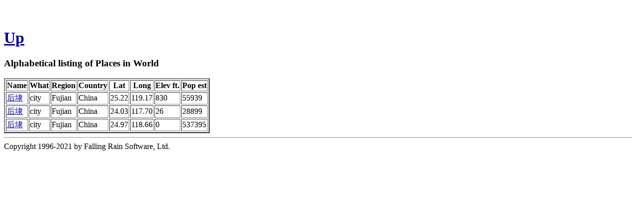

--- FILE ---
content_type: text/html
request_url: http://www.fallingrain.com/world/a/21518/22509/
body_size: 1451
content:
<!DOCTYPE html
	PUBLIC "-//W3C//DTD XHTML 1.0 Transitional//EN"
	 "http://www.w3.org/TR/xhtml1/DTD/xhtml1-transitional.dtd">
<html xmlns="http://www.w3.org/1999/xhtml" lang="en-US" xml:lang="en-US">
<head>
<title>Alphabetical listing of Places in World that start with 后埭</title>
<meta name="copyright" content="Copyright 1996-2021 by Falling Rain Software, Ltd." />
<meta name="viewport" content="width=device-width, initial-scale=1" />
<meta http-equiv="Content-Type" content="text/html; charset=utf-8" />
</head>
<body bgcolor="#ffffff" link="#0000ab" vlink="#4444ab">
<h1 /><br /><a href="../">Up</a><h3>Alphabetical listing of Places in World</h3><table border="2"><tr><th>Name</th> <th>What</th> <th>Region</th> <th>Country</th> <th>Lat</th> <th>Long</th> <th>Elev ft.</th> <th>Pop est</th></tr> <tr><td><a href="/world/CH/07/Houdai.html">后埭</a></td> <td>city</td> <td>Fujian</td> <td>China</td> <td>25.22</td> <td>119.17</td> <td>830</td> <td>55939</td></tr>
 <tr><td><a href="/world/CH/07/Houdai2.html">后埭</a></td> <td>city</td> <td>Fujian</td> <td>China</td> <td>24.03</td> <td>117.70</td> <td>26</td> <td>28899</td></tr>
 <tr><td><a href="/world/CH/07/Houdai3.html">后埭</a></td> <td>city</td> <td>Fujian</td> <td>China</td> <td>24.97</td> <td>118.66</td> <td>0</td> <td>537395</td></tr>
</table><hr />Copyright 1996-2021 by Falling Rain Software, Ltd.

<script type="text/javascript" src="/follow.js"></script>
</body>
</html>